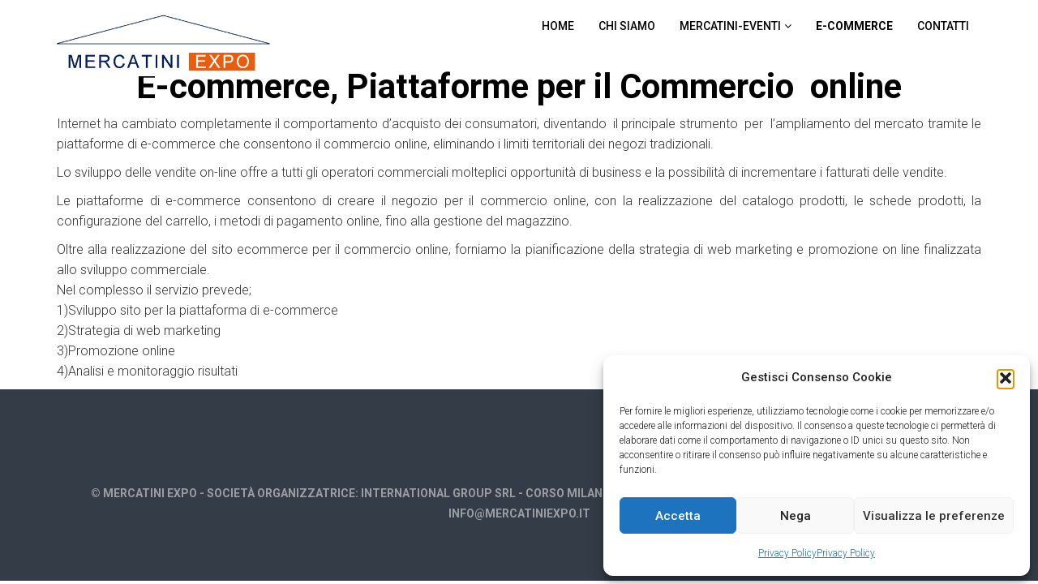

--- FILE ---
content_type: text/css;charset=UTF-8
request_url: https://www.mercatiniexpo.it/wp-content/themes/eventum/quick-preset.php?ver=5.9.12
body_size: 7248
content:
#main-menu .sub-menu li.active, #main-menu .nav>li>ul li:hover,#main-menu .nav>li.fixed-menu a,#comments .form-submit #submit,
		.themeum-pagination .pagination>li.active >a,.themeum-pagination .pagination>li>a:focus, .themeum-pagination .pagination>li>a:hover, 
		.themeum-pagination .pagination>li>span:focus, .themeum-pagination .pagination>li>span:hover,
		.woocommerce .widget_price_filter .price_slider_amount .button,.woocommerce-page .widget_price_filter .price_slider_amount .button,
		.woocommerce .widget_price_filter .ui-slider .ui-slider-range,.woocommerce .widget_price_filter .ui-slider .ui-slider-handle,.woocommerce-product-search input[type=submit],
		.product-thumbnail-outer-inner span.product-cat a,.woocommerce #respond input#submit.alt, .woocommerce a.button.alt, 
		.woocommerce button.button.alt, .woocommerce input.button.alt,.woocommerce input.button,
		.woocommerce nav.woocommerce-pagination ul li span.current,.woocommerce-page nav.woocommerce-pagination ul li span.current,
		.woocommerce #content nav.woocommerce-pagination ul li span.current, .woocommerce-page #content nav.woocommerce-pagination ul li span.current,
		.woocommerce nav.woocommerce-pagination ul li a:hover, .woocommerce-page nav.woocommerce-pagination ul li a:hover,
		.woocommerce #content nav.woocommerce-pagination ul li a:hover, .woocommerce-page #content nav.woocommerce-pagination ul li a:hover,
		.woocommerce nav.woocommerce-pagination ul li a:focus, .woocommerce-page nav.woocommerce-pagination ul li a:focus,
		.woocommerce #content nav.woocommerce-pagination ul li a:focus, .woocommerce-page #content nav.woocommerce-pagination ul li a:focus,.woocommerce .woocommerce-info,
		#navigation .woocommerce.widget_shopping_cart .buttons > a.wc-forward,.cart-has-products,.woocommerce-tabs .nav-tabs>li>a:after,.widget .tagcloud a,
		.woocommerce .woocommerce-message,.woocommerce-page .woocommerce-message,.wpcf7-form-control.wpcf7-submit { background-color: #4bb463; }a,a:focus,.btn-style,.post-icon i,.eventum-schedules .table-hover tr:hover a.speaker,.tp-caption.Gym-Button:hover a.btn-white, 
		.tp-caption.rev-btn:hover a.btn-white,  .Gym-Button:hover a.btn-white,.tp-caption.Gym-Button-Light:hover a.btn-white, 
		.Gym-Button-Light:hover a.btn-white,.tp-caption.Gym-Button-Light:hover a.btn-white,#navigation .woocommerce ul.cart_list li a,#main-menu .nav>li>a:hover,#main-menu .nav>li>a:hover,ul.latest-review h3.entry-title a:hover,#main-menu .nav>li.active.current>a,.sp-speaker .speaker-title a:hover{ color: #4bb463; }.tp-caption.Gym-Button-Light:hover, .Gym-Button-Light:hover,.tp-caption.Gym-Button-Light:hover,
		.woocommerce .woocommerce-message,
		.woocommerce.widget_shopping_cart .total,.woocommerce-page.widget_shopping_cart .total,.woocommerce .widget_shopping_cart .total,
		.woocommerce-page .widget_shopping_cart .total,.woocommerce .widget_shopping_cart .total, .woocommerce.widget_shopping_cart .total,.woocommerce div.product .product-thumbnail-outer-inner{ border-color: #4bb463 !important; }.home-contact-form input[type="text"]:focus,.home-contact-form input[type="email"]:focus,
		.home-contact-form textarea:focus,.select-cfrom:focus{ border: 1px solid #4bb463; }a:hover, .widget.widget_rss ul li a{ color: #3c904f; }.woocommerce .widget_price_filter .price_slider_wrapper .ui-widget-content,.product-thumbnail-outer-inner span.product-cat a:hover,
		.woocommerce #respond input#submit.alt:hover, .woocommerce a.button.alt:hover, .woocommerce button.button.alt:hover, .woocommerce input.button.alt:hover,
		.woocommerce a.button:hover,.woocommerce input.button:hover,.wpcf7-form-control.wpcf7-submit:hover{ background: #3c904f; }#main-menu .sub-menu li.active, #main-menu .nav>li>ul li:hover,#main-menu .nav>li.fixed-menu a,#comments .form-submit #submit,
		.themeum-pagination .pagination>li.active >a,.themeum-pagination .pagination>li>a:focus, .themeum-pagination .pagination>li>a:hover, 
		.themeum-pagination .pagination>li>span:focus, .themeum-pagination .pagination>li>span:hover,
		.woocommerce .widget_price_filter .price_slider_amount .button,.woocommerce-page .widget_price_filter .price_slider_amount .button,
		.woocommerce .widget_price_filter .ui-slider .ui-slider-range,.woocommerce .widget_price_filter .ui-slider .ui-slider-handle,.woocommerce-product-search input[type=submit],
		.product-thumbnail-outer-inner span.product-cat a,.woocommerce #respond input#submit.alt, .woocommerce a.button.alt, 
		.woocommerce button.button.alt, .woocommerce input.button.alt,.woocommerce input.button,
		.woocommerce nav.woocommerce-pagination ul li span.current,.woocommerce-page nav.woocommerce-pagination ul li span.current,
		.woocommerce #content nav.woocommerce-pagination ul li span.current, .woocommerce-page #content nav.woocommerce-pagination ul li span.current,
		.woocommerce nav.woocommerce-pagination ul li a:hover, .woocommerce-page nav.woocommerce-pagination ul li a:hover,
		.woocommerce #content nav.woocommerce-pagination ul li a:hover, .woocommerce-page #content nav.woocommerce-pagination ul li a:hover,
		.woocommerce nav.woocommerce-pagination ul li a:focus, .woocommerce-page nav.woocommerce-pagination ul li a:focus,
		.woocommerce #content nav.woocommerce-pagination ul li a:focus, .woocommerce-page #content nav.woocommerce-pagination ul li a:focus,.woocommerce .woocommerce-info,
		#navigation .woocommerce.widget_shopping_cart .buttons > a.wc-forward,.cart-has-products,.woocommerce-tabs .nav-tabs>li>a:after,.widget .tagcloud a,
		.woocommerce .woocommerce-message,.woocommerce-page .woocommerce-message,.wpcf7-form-control.wpcf7-submit { background-color: #4bb463; }a,a:focus,.btn-style,.post-icon i,.eventum-schedules .table-hover tr:hover a.speaker,.tp-caption.Gym-Button:hover a.btn-white, 
		.tp-caption.rev-btn:hover a.btn-white,  .Gym-Button:hover a.btn-white,.tp-caption.Gym-Button-Light:hover a.btn-white, 
		.Gym-Button-Light:hover a.btn-white,.tp-caption.Gym-Button-Light:hover a.btn-white,#navigation .woocommerce ul.cart_list li a,#main-menu .nav>li>a:hover,#main-menu .nav>li>a:hover,ul.latest-review h3.entry-title a:hover,#main-menu .nav>li.active.current>a,.sp-speaker .speaker-title a:hover{ color: #4bb463; }.tp-caption.Gym-Button-Light:hover, .Gym-Button-Light:hover,.tp-caption.Gym-Button-Light:hover,
		.woocommerce .woocommerce-message,
		.woocommerce.widget_shopping_cart .total,.woocommerce-page.widget_shopping_cart .total,.woocommerce .widget_shopping_cart .total,
		.woocommerce-page .widget_shopping_cart .total,.woocommerce .widget_shopping_cart .total, .woocommerce.widget_shopping_cart .total,.woocommerce div.product .product-thumbnail-outer-inner{ border-color: #4bb463 !important; }.home-contact-form input[type="text"]:focus,.home-contact-form input[type="email"]:focus,
		.home-contact-form textarea:focus,.select-cfrom:focus{ border: 1px solid #4bb463; }a:hover, .widget.widget_rss ul li a{ color: #3c904f; }.woocommerce .widget_price_filter .price_slider_wrapper .ui-widget-content,.product-thumbnail-outer-inner span.product-cat a:hover,
		.woocommerce #respond input#submit.alt:hover, .woocommerce a.button.alt:hover, .woocommerce button.button.alt:hover, .woocommerce input.button.alt:hover,
		.woocommerce a.button:hover,.woocommerce input.button:hover,.wpcf7-form-control.wpcf7-submit:hover{ background: #3c904f; }

--- FILE ---
content_type: text/css;charset=UTF-8
request_url: https://www.mercatiniexpo.it/wp-content/themes/eventum/quick-style.php?ver=5.9.12
body_size: 1454
content:
.header{ background-color: #ffffff; }.site-header{ margin-bottom: 0px; }.site-header{ padding-bottom: 0px; }.header{ background-color: rgba(255,255,255,.95); }#main-menu .nav>li>a{ color: #000000; }#main-menu .nav>li>a:hover{ color: #0d2aaa; }#main-menu .nav>li.ticket-menu a{ background-color: #FF8A00; }#main-menu .nav>li.ticket-menu a:hover{ background-color: #D67400; }.sub-title-inner h2{background-image: url();background-repeat: no-repeat;background-position: center;#main-menu .nav>li>ul li a{ color: #000000; }#main-menu .nav>li>ul li:hover{ background-color: #0a3759; }#main-menu .nav>li>ul li a:hover{ color: #ffffff; }.sub-title-inner h2{ color: #000000; }.sub-title-inner h2{ font-size: 48px; }.sub-title .breadcrumb, .sub-title .breadcrumb>li>a, .breadcrumb>li+li:before, .sub-title .breadcrumb>.active{ color: #000000; }.sub-title .breadcrumb{ font-size: 16px; }.sub-title{ margin-bottom: 30px; }footer{ background-color: #343d47; }.footer-wrap-inner .copyright, footer .social-icons i{ color: #999ea3; }.logo-wrapper .navbar-brand>img{ width: 200px; }.logo-wrapper .navbar-brand>img{ height: 80px; }.site-header{ padding-top: 0px; }.site-header{ min-height: 100px; }.navbar-toggle .icon-bar{
		background-color: #ffffff;
	}.navbar-toggle:hover .icon-bar{
		background-color: #4bb463;
	}.error-page-inner{
	width: 100%;
    height: 100%;
    min-height: 100%;
    position: absolute;
    background: url(https://www.mercatiniexpo.it/wp-content/themes/eventum/images/404-bg.png) no-repeat 100% 0;
    background-size: contain;
}